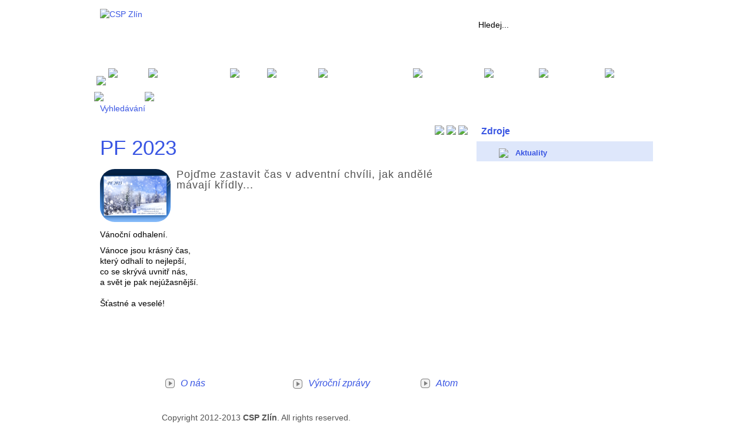

--- FILE ---
content_type: text/html; charset=utf-8
request_url: https://www.cspzlin.cz/aktuality/pf-2023.htm
body_size: 3454
content:
<!DOCTYPE html>
<html lang="cs">
<head><title>
Csp Zlín - PF 2023
</title><meta http-equiv="content-type" content="text/html; charset=utf-8" /><link type="image/x-icon" rel="shortcut icon" href="/favicon.ico" /><link type="text/css" rel="Stylesheet" href="../site.src.css" />

	

	<script type="text/javascript" src="https://ajax.googleapis.com/ajax/libs/jquery/1.7.2/jquery.min.js"></script>
	
	
	
	<script type="text/javascript" src="/js/all.min.js?2.593"></script>
	
	<script type="text/javascript" src="/lightbox/js/lightbox-2.6.min.js"></script>
	<link href="/lightbox/css/lightbox.css" rel="stylesheet" /></head>
<body>
	<form method="post" action="./pf-2023.htm" id="Main">
<div class="aspNetHidden">
<input type="hidden" name="__EVENTTARGET" id="__EVENTTARGET" value="" />
<input type="hidden" name="__EVENTARGUMENT" id="__EVENTARGUMENT" value="" />
<input type="hidden" name="__VIEWSTATE" id="__VIEWSTATE" value="/[base64]/0VbswmVxNEbTQ0JGuDp" />
</div>

<script type="text/javascript">
//<![CDATA[
var theForm = document.forms['Main'];
if (!theForm) {
    theForm = document.Main;
}
function __doPostBack(eventTarget, eventArgument) {
    if (!theForm.onsubmit || (theForm.onsubmit() != false)) {
        theForm.__EVENTTARGET.value = eventTarget;
        theForm.__EVENTARGUMENT.value = eventArgument;
        theForm.submit();
    }
}
//]]>
</script>


<div class="aspNetHidden">

<input type="hidden" name="__VIEWSTATEGENERATOR" id="__VIEWSTATEGENERATOR" value="BE0FA0C6" />
</div>
		<div class="con">
			

<div class="hdr">
	<div class="hdr-log">
		<a href="/default.aspx">
			<img src="/res/csp-hdr-lgo.png" alt="CSP Zlín" title="CSP Zlín" />
		</a>
	</div>
	<div class="hdr-rgh">
		
		<div class="hdr-sea">
			<input name="X$header$txtFSearch" type="text" value="Hledej..." id="header_txtFSearch" class="txt-sea" onfocus="ClearText(this, &#39;Hledej...&#39;);" onkeydown="TryEnterAndRedir(event,this.id, &#39;/vyhledavani&#39;);" />
			<input type="button" value="" class="but-sea" onclick="javascript:RoutedRedir(event,'header_txtFSearch', '/vyhledavani','Hledej...');" />
		</div>
	</div>
	<div class="hdr-mnu">
		
		
		<a href="/default.aspx"><img src="/res/csp-hm-ico.png" style="margin-top: 13px;" /></a><img src="/res/csp-mn-dvd.png" />
		<a href="/web-clanek/o_nas.htm">O nás</a><img src="/res/csp-mn-dvd.png" />
		<a href="/web-clanek/title_socialni_sluzby.htm">Sociální služby</a><img src="/res/csp-mn-dvd.png" />
		<a href="/web-clanek/dilny.htm">Dílny</a><img src="/res/csp-mn-dvd.png" />
		<a href="/web-clanek/projekty.htm">Projekty</a><img src="/res/csp-mn-dvd.png" />
		<a href="/web-clanek/produkty_a_sluzby.htm">Produkty a služby</a><img src="/res/csp-mn-dvd.png" />
		<a href="/web-clanek/nasi_partneri.htm">Naši partneři</a><img src="/res/csp-mn-dvd.png" />
		<a href="/web-clanek/kontakty.htm">Kontakty</a><img src="/res/csp-mn-dvd.png" />
		<a href="/nase_aktivity_pro_verejnost/nabidka_pracovnich_mist.htm">Volná místa</a><img src="/res/csp-mn-dvd.png" />
		<a href="/vyrobek/katalog_vyrobku.htm">Výrobky</a><img src="/res/csp-mn-dvd.png" />
		<a href="/web-clanek/clenstvi.htm">Členství</a><img src="/res/csp-mn-dvd.png" />
	</div>
</div>

			
	<style type="text/css">
		@media print {
			.page-break {
				display: block;
				page-break-before: always;
			}
		}
	</style>
	<script type="text/javascript">
		$(document).ready(function () {
			$(".show_hide").show();
			$('.show_hide').click(function () {
				$(".rgh-col").hide();
				$(".hdr").hide();
				$(".ftr").hide();
				$(".mc-brc").hide();
				$(".lc-soc").hide();
				$(".mid-con").css({ "background": "none" });
				$(".mid-con").css({ "width": "auto" });
				$(".mid-con").css({ "padding": "0px" });
				$(".mid-con").css({ "margin": "0px" });
				$(".rcb-bot").hide();
				$(".rcb-hdr").css({ "margin-top": "0px" });
				window.print();
			});
		});

		//jquery kotva plynule scrolovani
		$(document).ready(function () {
			$("a").on('click', function (event) {
				if (this.hash !== "") {
					event.preventDefault();
					var hash = this.hash;
					$('html, body').animate({
						scrollTop: $(hash).offset().top
					}, 800, function () {
						window.location.hash = hash;
					});
				}
			});
		});

	</script>
	<div class="mid-con">
		<div class="mc-brc">
			<a href="/vyhledavani">Vyhledávání</a>
			
		</div>
		<div class="lc-soc">
			
			<a href="mailto:?subject=Sdileni obsahu stranek Ardien&body=https://www.cspzlin.cz/aktuality/pf-2023.htm/aktuality/pf-2023.htm">
				<img src="/res/csp-ico-art-mail.png" /></a>
			<a href="#" class="show_hide">
				<img src="/res/csp-ico-art-print.png" /></a>
			<a href="javascript:location.href=&#39;http://www.facebook.com/sharer.php?u=&#39;+encodeURIComponent(location.href)+&#39;&amp;t=&#39;+encodeURIComponent(document.title);" target="_blank">
					<img src="/res/csp-ico-art-fb.png" /></a>
			
		</div>
		<div class="art-cnt">
			<div class="art-cnt-ttl">
				<h1>
					PF 2023
				</h1>
			</div>
			
			<div class="thumb-all">
				<div class="thumb-big"><a data-lightbox="roadtrip" href="https://www.cspzlin.cz/media/Base/2212/Image13169.png" title=""><img src="https://www.cspzlin.cz/media/Base/2212/Image13169.png" /></a> </div>
				
			</div>
			
			<div class="art-cnt-anot">
				<p>Pojďme zastavit čas v adventní chvíli, jak andělé mávají křídly...</p>
			</div>
			<div class="art-cnt-content">
				<p><span>Vánoční</span><span>&nbsp;odhalení.<br /></span></p> 
<p><span>Vánoce jsou krásný čas,<br />který odhalí to nejlepší,<br />co se skrývá uvnitř nás,<br />a svět je pak nejúžasnější.<br /><br />Šťastné a veselé!</span></p>
			</div>
			<div class="art-cnt-gal">
				
			</div>

			<div class="assoc-box">
				
				<div class="panel"></div>
				
			</div>
		</div>
	</div>
	<div class="rgh-col">
		
<div style="display:none">

	<div class="rc-box">
		<div class="rcb-hdr">
			<h2>Košík</h2>
		</div>
		<div class="rcb-cnt-art">
			<div class="lnkCl">

				<div class="cart-info">
					Celkem:&nbsp;&nbsp;<b>0,00&nbsp;Kč&nbsp;</b>(0&nbsp;ks)&nbsp;&nbsp;
				</div>
				<div style="margin-top:10px;">
					<a href="/eshop/OrderCart.aspx"><img src="/res/csp-cart-ico.png" style="margin-top:-5px;" />&nbsp;&nbsp;Jdi do košíku</a>
				</div>

			</div>
		</div>
		<div class="rcb-bot"></div>
	</div>
	
	

</div>

		
		
		
		

		
		
		
		

		

		
		
		<div id="Body_pnlSource">

			<div class="rc-box">
				<div class="rcb-hdr">
					<h2>Zdroje</h2>
				</div>
				<div class="rcb-cnt-art">
					<div class="lnkCl">
						<img id="Body_imgCl" src="/res/csp-pik-clanek.png" style="width:40px;" />
						&nbsp;&nbsp;<a id="Body_lnkCl" href="/vyhledavani/aktuality_">Aktuality</a>
					</div>
				</div>
				<div class="rcb-bot"></div>
			</div>
		
</div>
		<div></div>
	</div>

			

<div class="ftr">
	<div class="ftr-lnk">
		<table><colgroup> <col class="col1" /> <col class="col2" /> <col class="col3" /></colgroup> 
<tbody> 
<tr> 
<td><img id="i2774" src="https://www.cspzlin.cz/media/Base/1304/Image2774.png" alt="mu-lnk-arr.png" width="16" height="16" /><a href="http://www.cspzlin.cz/web-clanek/o_nas.htm">O nás</a></td> 
<td> 
<p><img id="i2774" src="https://www.cspzlin.cz/media/Base/1304/Image2774.png" alt="mu-lnk-arr.png" width="16" height="16" /><a href="http://www.cspzlin.cz/udalost/vyrocni_zpravy.htm">Výroční zprávy</a></p> 
</td> 
<td><img id="i2774" src="https://www.cspzlin.cz/media/Base/1304/Image2774.png" alt="mu-lnk-arr.png" width="16" height="16" /><a href="http://www.atom2.cz/">Atom</a></td> 
</tr> 
</tbody> 
</table>
		
	</div>
	<div class="ftr-soc">
		
	</div>
	<div class="ftr-cpy">Copyright 2012-2013 <b>CSP Zlín</b>. All rights reserved.</div>
</div>

		</div>
	</form>
</body>
</html>


--- FILE ---
content_type: text/css
request_url: https://www.cspzlin.cz/site.src.css
body_size: 9661
content:
/* CSP.Web CSS */

@media print {
	body { background: #fff; margin: 0; padding: 0; }

	body, table, textarea { font-family: Arial, Verdana, Tahoma, Sans-Serif; font-size: 14px; line-height: 18px; color: #535353; }

	div { display: block; }

	p { margin: 0.6em 0 0.6em 0; }

	a { text-decoration: none; cursor: pointer; color: #3A56E3; }

		a:hover { text-decoration: underline; }

		a:visited { }

		a:focus { outline: none; }
	/* firefox */
	textarea { resize: none; }
	/* firefox */
	input[type=text]:focus { outline: none; }
	/* chrome */
	table { border-collapse: collapse; border-spacing: 0px; width: 100%; table-layout: fixed; }

		table tbody { width: 100%; }

	form, thead, tbody, tr, td, th, img { border: none; }

	h1, h2, h3, h4, h5, h6 { margin: 0.25em 0 0.25em 0; color: #3A56E3; }

	h1 { font-size: 24px; line-height: 28px; font-weight: normal; }

	h2 { font-size: 18px; line-height: 22px; font-weight: normal; }

	h3 { font-size: 16px; line-height: 22px; font-weight: normal; }

	h4 { font-size: 14px; line-height: 20px; font-weight: normal; }

	h5 { font-size: 12px; line-height: 16px; font-weight: normal; }

	h6 { font-size: 10px; line-height: 12px; font-weight: normal; }


	.con { width: 960px; margin: 0px auto; }

	.hdr { float: left; width: 960px; height: 160px; background-image: url("../res/csp-hdr-bck.png"); background-repeat: no-repeat; }


	.hdr-log { float: left; width: 297px; height: 94px; margin-left: 10px; margin-top: 5px; }

	.hdr-rgh { float: right; width: 350px; height: 101px; }

	.hdr-usr { margin-top: 16px; padding-top: 6px; padding-right: 7px; float: right; text-align: right; width: 315px; height: 24px; background-image: url("../res/csp-login-bck.png"); background-repeat: no-repeat; }

		.hdr-usr a { margin-left: 10px; margin-right: 20px; }

	.hdr-sea { float: right; width: 300px; margin-top: 60px; margin-right: 7px; text-align: right; height: 30px; background-image: url("../res/csp-srch-txt-bck.png"); background-repeat: no-repeat; background-color: transparent; }



	.txt-sea { float: left; margin-top: 4px; margin-right: 3px; height: 21px; width: 234px; border: none; font-size: 14px; font-style: italic; padding-top: 3px; padding-left: 3px; color: #3A56E3; }

	.but-sea { float: left; margin-right: 0px; margin-left: 2px; background-image: url("/res/csp-but-sea.png"); background-repeat: no-repeat; width: 56px; height: 30px; border: none; cursor: pointer; background-color: transparent; }



	.G0, .G1, .G2, .G3, .G4, .G0b, .G1b, .G2b, .G3b, .G4b, .G0i { font-size: 12px; line-height: 29px; }

	.G0, .G0b, .G0i { margin: 0; }

	.G0i { color: Gray; }

	.G1, .G1b { margin: 0 0 0 10px; }

	.G2, .G2b { margin: 0 0 0 20px; }

	.G3, .G3b { margin: 0 0 0 30px; }

	.G4, .G4b { margin: 0 0 0 40px; }

		.G0b, .G1b, .G2b, .G3b, .G4b, .G0b a, .G1b a, .G2b a, .G3b a, .G4b a { font-weight: bold; /*font-size: 18px;*/ color: #535353; }




	/*STYLOVANI CLANKU*/

	.art-cnt { float: left; width: 625px; }



	.art-cnt-ttl { float: left; width: 635px; padding-bottom: 10px; }

		.art-cnt-ttl h1 { margin-top: 0px; float: left; color: #3A56E3; font-size: 35px; line-height: 35px; width: 70%; }

	.art-cnt-thumb { float: left; width: 80px; padding-right: 15px; padding-bottom: 15px; }

		.art-cnt-thumb img { width: 80px; /*border: 1px solid #489934;*/ }

	.art-cnt-anot { font-size: 13px; letter-spacing: 1px; }

		.art-cnt-anot h1 { color: #363636; font-size: 35px; line-height: 35px; }

		.art-cnt-anot h2 { color: #363636; font-size: 24px; line-height: 24px; }

		.art-cnt-anot h3 { color: #363636; font-size: 22px; line-height: 22px; }

		.art-cnt-anot h4 { color: #363636; font-size: 20px; line-height: 20px; }

		.art-cnt-anot h5 { color: #363636; font-size: 18px; line-height: 18px; }

		.art-cnt-anot h6 { color: #363636; font-size: 16px; line-height: 16px; }

		.art-cnt-anot p { letter-spacing: 1px; }

	.art-cnt-gal { float: left; width: 625px; margin-top: 25px; color: #666666; }

		.art-cnt-gal h2 { color: #666666; }

		.art-cnt-gal a { color: #666666; text-decoration: underline; }

		.art-cnt-gal img { width: 100px; }

		.art-cnt-gal td { vertical-align: middle; border: 1px solid #E7E9EC; text-align: center; }

	.art-cnt-content { float: left; width: 625px; color: black; font-size: 12px; }


	.art-cnt-content-shop { float: left; width: 625px; color: black; font-size: 11px; }


		.art-cnt-content-shop h1 { color: #363636; font-size: 33px; line-height: 33px; }

		.art-cnt-content-shop h2 { color: #363636; font-size: 22px; line-height: 22px; }

		.art-cnt-content-shop h3 { color: #363636; font-size: 20px; line-height: 20px; }

		.art-cnt-content-shop h4 { color: #363636; font-size: 18px; line-height: 18px; }

		.art-cnt-content-shop h5 { color: #363636; font-size: 16px; line-height: 16px; }

		.art-cnt-content-shop h6 { color: #363636; font-size: 14px; line-height: 14px; }




	.art-cnt-content a:hover { text-decoration: none; }


	.art-cnt-content h1 { color: #363636; font-size: 31px; line-height: 31px; }

	.art-cnt-content h2 { color: #363636; font-size: 20px; line-height: 20px; }

	.art-cnt-content h3 { color: #363636; font-size: 18px; line-height: 18px; }

	.art-cnt-content h4 { color: #363636; font-size: 16px; line-height: 16px; }

	.art-cnt-content h5 { color: #363636; font-size: 14px; line-height: 14px; }

	.art-cnt-content h6 { color: #363636; font-size: 12px; line-height: 12px; }

	.art-cnt-content img { /*float: left;*/ /*margin-top: 10px;
		margin-right: 10px;
		margin-bottom: 10px;*/ }

	.art-cnt-content a { color: #3A56E3; text-decoration: underline; }

	.art-cnt-content hr { border-style: solid none none none; border-width: 1px; border-color: #BDCFF7; height: 1px; }


	.art-cnt-content a:hover { text-decoration: none; }

	/*.art-cnt-content table
	{
		font-size: 12px;
	}*/

	.art-cnt-content table { border-collapse: collapse; border-spacing: 0; width: 100%; height: 100%; margin: 0px; padding: 0px; border: none; }



	.art-cnt-content tr:last-child td:last-child { -moz-border-radius-bottomright: 4px; -webkit-border-bottom-right-radius: 4px; border-bottom-right-radius: 4px; }

	.art-cnt-content table tr:first-child td:first-child { -moz-border-radius-topleft: 4px; -webkit-border-top-left-radius: 4px; border-top-left-radius: 4px; }

	.art-cnt-content table tr:first-child td:last-child { -moz-border-radius-topright: 4px; -webkit-border-top-right-radius: 4px; border-top-right-radius: 4px; }

	.art-cnt-content tr:last-child td:first-child { -moz-border-radius-bottomleft: 4px; -webkit-border-bottom-left-radius: 4px; border-bottom-left-radius: 4px; }

	.art-cnt-content tr:hover td { }

	.art-cnt-content tr:nth-child(odd) { background-color: #DEE7FB; }

	.art-cnt-content tr:nth-child(even) { background-color: #ffffff; }

	.art-cnt-content td { vertical-align: middle; border: 1px solid #000000; border-width: 0px 1px 1px 0px; text-align: left; padding: 7px; font-size: 12px; font-family: Verdana; font-weight: normal; color: #000000; }

	.art-cnt-content tr:last-child td { border-width: 0px 1px 0px 0px; }

	.art-cnt-content tr td:last-child { border-width: 0px 0px 1px 0px; }

	.art-cnt-content tr:last-child td:last-child { border-width: 0px 0px 0px 0px; }

	.art-cnt-content tr:first-child td { /*background: -o-linear-gradient(bottom, #00aeff 5%, #0035bc 100%);
	background: -webkit-gradient( linear, left top, left bottom, color-stop(0.05, #00aeff), color-stop(1, #0035bc) );
	background: -moz-linear-gradient( center top, #00aeff 5%, #0035bc 100% );
	filter: progid:DXImageTransform.Microsoft.gradient(startColorstr="#00aeff", endColorstr="#0035bc");
	background: -o-linear-gradient(top,#00aeff,0035bc);*/ background-color: #BDCFF7; /*border: 0px solid #000000;*/ text-align: left; /*border-width: 0px 0px 1px 1px;*/ font-size: 12px; font-family: Verdana; font-weight: bold; color: #3A56E3; }
		/*.art-cnt-content tr:first-child:hover td{
	background:-o-linear-gradient(bottom, #00aeff 5%, #0035bc 100%);	background:-webkit-gradient( linear, left top, left bottom, color-stop(0.05, #00aeff), color-stop(1, #0035bc) );
	background:-moz-linear-gradient( center top, #00aeff 5%, #0035bc 100% );
	filter:progid:DXImageTransform.Microsoft.gradient(startColorstr="#00aeff", endColorstr="#0035bc");	background: -o-linear-gradient(top,#00aeff,0035bc);

	background-color:#00aeff;
}*/
		.art-cnt-content tr:first-child td:first-child { /*border-width:0px 0px 1px 0px;*/ border: none; }

		.art-cnt-content tr:first-child td:last-child { /*border-width:0px 0px 1px 1px;*/ border: none; }

	.art-cnt-content td { border: none; }


	.piccenter { padding: 10px; display: block; margin-left: auto; margin-right: auto; }

	.picleft { padding: 10px; display: block; float: left; }

	.picright { padding: 10px; display: block; float: right; }


	/*END STYLOVANI CLANKU*/

}


@media screen {
	/* Html Tags */
	body { background: #fff; margin: 0; padding: 0; }

	body, table, textarea { font-family: Arial, Verdana, Tahoma, Sans-Serif; font-size: 14px; line-height: 18px; color: #535353; }

	div { display: block; }

	p { margin: 0.6em 0 0.6em 0; }

	a { text-decoration: none; cursor: pointer; color: #3A56E3; }

		a:hover { text-decoration: underline; }

		a:visited { }

		a:focus { outline: none; }
	/* firefox */
	textarea { resize: none; }
	/* firefox */
	input[type=text]:focus { outline: none; }
	/* chrome */
	table { /*border-collapse: separate !important;*/ border-spacing: 0px; width: 100%; table-layout: fixed; }

		table tbody { width: 100%; }

	form, thead, tbody, tr, td, th, img { border: none; }

	h1, h2, h3, h4, h5, h6 { margin: 0.25em 0 0.25em 0; color: #3A56E3; }

	h1 { font-size: 24px; line-height: 28px; font-weight: normal; }

	h2 { font-size: 18px; line-height: 22px; font-weight: normal; }

	h3 { font-size: 16px; line-height: 22px; font-weight: normal; }

	h4 { font-size: 14px; line-height: 20px; font-weight: normal; }

	h5 { font-size: 12px; line-height: 16px; font-weight: normal; }

	h6 { font-size: 10px; line-height: 12px; font-weight: normal; }


	.con { width: 960px; margin: 0px auto; }

	.hdr { float: left; width: 960px; height: 160px; background-image: url("../res/csp-hdr-bck.png"); background-repeat: no-repeat; }


	.hdr-log { float: left; width: 297px; height: 94px; margin-left: 10px; margin-top: 5px; }

		.hdr-log img { margin-top: 10px; }


	.hdr-rgh { float: right; width: 350px; height: 101px; }

	.hdr-usr { margin-top: 16px; padding-top: 6px; padding-right: 7px; float: right; text-align: right; width: 315px; height: 24px; background-image: url("../res/csp-login-bck.png"); background-repeat: no-repeat; }

		.hdr-usr a { margin-left: 10px; margin-right: 20px; }

	.hdr-sea { float: right; width: 300px; margin-top: 24px; margin-right: 10px; text-align: right; height: 30px; background-image: url("../res/csp-srch-txt-bck.png"); background-repeat: no-repeat; background-color: transparent; }



	.txt-sea { float: left; margin-top: 4px; margin-right: 3px; height: 21px; width: 234px; border: none; font-size: 14px; font-style: normal; padding-top: 3px; padding-left: 3px; color: black; }

	.but-sea { float: left; margin-right: 0px; margin-left: 2px; background-image: url("/res/csp-but-sea.png"); background-repeat: no-repeat; width: 56px; height: 30px; border: none; cursor: pointer; background-color: transparent; }



	.hdr-mnu { float: left; width: 960px; height: 44px; background-image: url("../res/csp-mn-bck-cut.png"); background-repeat: repeat-x; margin-top: 15px; padding-top: 0px; }

		.hdr-mnu a { /*margin-top:12px;*/ float: left; padding-left: 4px; padding-right: 4px; line-height: 40px; color: white; font-size: 16px; font-weight: bold; }

			.hdr-mnu a:hover { background-image: url("/res/csp-mn-bck-hov-cut.png"); background-repeat: repeat-x; height: 44px; padding-top: 0px; text-decoration: none; }

		.hdr-mnu img { float: left; }

	.mid-con { float: left; width: 625px; margin-left: 10px; padding-bottom: 40px; }

	.mc-brc { float: left; width: 100%; font-weight: bold; padding-top: 15px; padding-bottom: 20px; }

		.mc-brc a { font-weight: normal; }

		.mc-brc img { margin-left: 10px; padding-right: 10px; }

	.ftr { background-image: url("../res/csp-ftr-bck.png"); background-repeat: repeat-x; float: left; width: 960px; padding-top: 35px; }

	.rgh-col { float: right; width: 300px; margin-right: 10px; margin-top: 40px; padding-bottom: 40px; border: 0px solid black; }

	.rc-box { float: left; width: 300px; }

	.rcb-hdr { float: left; width: 292px; padding-left: 8px; padding-top: 8px; height: 32px; background-image: url("/res/csp-rgh-box-hdr.png"); background-repeat: no-repeat; }

		.rcb-hdr h2 { font-size: 16px; font-weight: bold; }

	.rcb-cnt { float: left; width: 257px; background-color: #DEE7FB; padding-left: 28px; padding-right: 15px; padding-top: 10px; padding-bottom: 10px; }

		.rcb-cnt a { font-weight: bold; line-height: 20px; font-size: 13px; }

	.rcb-bot { float: left; width: 300px; height: 8px; background-image: url("/res/csp-rgh-box-bot.png"); background-repeat: no-repeat; padding-bottom: 15px; }

	.mc-top { float: left; width: 625px; margin-top: 10px; }

	.mct-lft { float: left; width: 300px; margin-right: 10px; }

		.mct-lft img { width: 300px; margin-top: 4px; border-radius:25px; }

	.mct-rgt { font-size: 25px; margin-right: 10px; line-height: 35px;  }

		.mct-rgt h2 { font-size: 35px; line-height: 36px; margin-bottom: 15px; margin-top: 7px; }

		.mct-rgt i { font-size: 14px; font-style: normal; line-height: 14px; }

		.mct-rgt p { margin-top: 5px; }

	.mc-mid { float: left; width: 625px; }

	.mm-ttl { float: left; width: 625px; margin-top: 25px; margin-bottom: 15px; }

		.mm-ttl h2 { float: left; display: inline; line-height: 20px; color: #5C5C5C; margin: 0px; margin-top: 2px; margin-right: 15px; font-weight: bold; }

		.mm-ttl a { vertical-align: middle; line-height: 25px; }

		.mm-ttl img { }

	.mm-box { float: left; width: 300px; margin-right: 10px; height: 175px; overflow: hidden; }


	.mm-top { float: left; width: 300px; }

		.mm-top h2 { font-weight: bold; font-size: 21px; }


	.mm-lft { float: left; width: 80px; height: 80px; margin: 5px 10px 5px 0px; }

		.mm-lft img { border: 1px solid #4F79D1; width: 80px; }

	.mm-rgh { }

		.mm-rgh p { margin-top: -2px; }
													  
	.mm-box-big { float: left; width: 610px; border:0px solid black; }

	.mm-top-big { float: left; width: 610px; }

		.mm-top-big h2 { font-weight: bold; font-size: 20px; }

	.mm-lft-big { float: left; width: 120px; height: 80px; margin: 2px 10px 40px 0px; }

		.mm-lft-big img { width: 120px; border-radius:20px; }

	.mm-rgh-big { margin-top: 3px; }

		.mm-rgh-big p { margin-top: 0px; }

		.mm-rgh-big i { font-style: normal; }



	.ftr-lnk { margin-left: 120px; float: left; width: 650px; }

		.ftr-lnk td { height: 35px; width: 190px; }

		.ftr-lnk a { font-size: 16px; vertical-align: middle; font-style: italic; }

		.ftr-lnk img { margin-right: 10px; vertical-align: middle; }

	.col2 { text-align: left; }

	.col3 { text-align: left; }

	.ftr-soc { float: right; margin-right: 50px; margin-top: 10px; width: 100px; }

		.ftr-soc a { margin-right: 10px; }

	.ftr-cpy { margin-top: 30px; float: left; width: 510px; padding-left: 115px; }


	.bbit-ttl { width: 630px; /*float: left;*/ }

		.bbit-ttl a { width: 630px; font-size: 20px; line-height: 22px; margin-top: 0px; text-decoration: underline; vertical-align: middle; /*float: left;*/ }

	.lc-itm-all { float: left; width: 625px; padding-bottom: 5px; }


	.lc-itm-img { float: left; padding-right: 10px; padding-bottom: 10px; }

		.lc-itm-img img { margin-top: 10px; width: 80px; float: left; border-radius:12px; }


	/*pager*/
	.Command { display: block; margin: 0px auto; width: 16px; height: 16px; background: transparent no-repeat left top; cursor: pointer; }

		.Command:hover { /*background-position: left center;*/ -ms-filter: "progid:DXImageTransform.Microsoft.Alpha(Opacity=100)"; filter: alpha(opacity=100); -moz-opacity: 1.0; opacity: 1.0; }

		.Command.Disabled, .Command.Disabled:hover { /*background-position: left bottom;*/ -ms-filter: "progid:DXImageTransform.Microsoft.Alpha(Opacity=50)"; filter: alpha(opacity=50); -moz-opacity: 0.5; opacity: 0.5; cursor: inherit; }

	.CFirst { background-image: url(/res/csp-sprite.png); -ms-filter: "progid:DXImageTransform.Microsoft.Alpha(Opacity=80)"; filter: alpha(opacity=80); -moz-opacity: 0.8; opacity: 0.8; }

	.CPrev { background-image: url(/res/csp-sprite.png); background-position: -16px; -ms-filter: "progid:DXImageTransform.Microsoft.Alpha(Opacity=80)"; filter: alpha(opacity=80); -moz-opacity: 0.8; opacity: 0.8; }

	.CNext { background-image: url(/res/csp-sprite.png); background-position: -32px; -ms-filter: "progid:DXImageTransform.Microsoft.Alpha(Opacity=80)"; filter: alpha(opacity=80); -moz-opacity: 0.8; opacity: 0.8; }

	.CLast { background-image: url(/res/csp-sprite.png); background-position: -48px; -ms-filter: "progid:DXImageTransform.Microsoft.Alpha(Opacity=80)"; filter: alpha(opacity=80); -moz-opacity: 0.8; opacity: 0.8; }
	/* Pager Num */
	.PagerNum { display: block; text-align: center; padding-bottom: 20px; width: 500px; float: left; margin-top: 4px; margin-left: 60px; }

		.PagerNum .Command { display: inline-block; margin: 0px 4px 0px 4px; vertical-align: middle; }

		.PagerNum label { display: inline-block; padding: 0 4px 0 4px; line-height: 22px; font-size: 15px; color: #606060; height: 22px; vertical-align: middle; }

		.PagerNum span { display: inline-block; padding: 0 4px 0 4px; line-height: 22px; font-size: 15px; color: #606060; height: 22px; vertical-align: middle; }

		.PagerNum label.PagerOther { cursor: pointer; }

		.PagerNum label.PagerActual { font-weight: bold; color: #000; cursor: pointer; }

	.PagerSize { float: right; margin-top: 5px; margin-right: 1px; }

	/*fazety*/
	.OpMinus16 { display: inline-block; margin: 0px; width: 16px; height: 16px; cursor: pointer; background: transparent no-repeat left center; background-image: url(/res/csp-sprite.png); background-position: -64px; }

	.OpPlus16 { display: inline-block; margin: 0px; width: 16px; height: 16px; cursor: pointer; background: transparent no-repeat left center; background-image: url(/res/csp-sprite.png); background-position: -80px; }

	/*.Trans16
{
	display: inline-block;
	margin: 0px;
	width: 16px;
	height: 16px;
	float: left;
	cursor: pointer;
	background: transparent no-repeat left center;
	background-image: url(/res/csp-sprite.png);
	background-position: -32px;
}*/
	.Trans16 { display: inline-block; margin: 0px auto; width: 16px; height: 16px; background: transparent no-repeat left center; background-image: url(/res/csp-box-link2.png); }

	.Void16 { display: inline-block; margin: 0px 5px 0px 0px; width: 0px; height: 9px; /*float: left;*/ cursor: pointer; background: transparent no-repeat center center; /*background-image: url(/res/Trans16.png);*/ }

	.FacC { padding-left: 2px; font-size: 12px; }

	.FacT { cursor: pointer; font-weight: bold; line-height: 20px; font-size: 13px; color: #3A56E3; }

	.FacT2 { cursor: pointer; font-weight: bold; font-size: 13px; color: #535353; }

	.TreeB { padding: 0px 0px 5px 16px; }
	/*narychlo preneseno ze sepi - nutno upravit*/


	/*loaderSplash*/
	#loader_splash { position: absolute; z-index: 30000; width: 150px; border-color: silver; border-width: medium; border-style: solid; background-color: white; font-size: 14px; text-align: center; padding: 10px; }

		#loader_splash .waitTime { left: 0px; top: 28px; width: 100%; text-align: center; position: absolute; display: block; font-weight: bold; }

		#loader_splash .loaderImg { padding: 5px 0px 5px 0px; position: relative; }

		#loader_splash .loaderHighlight { font-weight: bold; }

		#loader_splash .waitPlease { }

	#loader_background { display: none; position: absolute; z-index: 20000; background: #000000; -ms-filter: "progid:DXImageTransform.Microsoft.Alpha(Opacity=14)"; filter: alpha(opacity=14); -moz-opacity: 0.14; opacity: 0.14; }
	/*loaderSplash*/


	.search-rescount { font-family: Times New Roman,Times,serif; font-size: 20px; font-style: italic; float: right; margin-right: 10px; padding-top: 15px; }

	.search-crumb { padding-top: 15px; /*font-style: italic;*/ float: left; width: 630px; margin-left: 10px; }

		.search-crumb a { color: #535353; font-weight: bold; line-height: 18px; font-size: 14px; }


	/*narychlo preneseno ze sepi - nutno upravit*/
	/*Sepi*/

	.G0, .G1, .G2, .G3, .G4, .G0b, .G1b, .G2b, .G3b, .G4b, .G0i { font-size: 12px; line-height: 29px; }

	.G0, .G0b, .G0i { margin: 0; }

	.G0i { color: Gray; }

	.G1, .G1b { margin: 0 0 0 10px; }

	.G2, .G2b { margin: 0 0 0 20px; }

	.G3, .G3b { margin: 0 0 0 30px; }

	.G4, .G4b { margin: 0 0 0 40px; }

		.G0b, .G1b, .G2b, .G3b, .G4b, .G0b a, .G1b a, .G2b a, .G3b a, .G4b a { font-weight: bold; /*font-size: 18px;*/ color: #535353; }

	.rcb-cnt-art { float: left; width: 247px; background-color: #DEE7FB; padding-left: 38px; padding-right: 15px; padding-top: 10px; padding-bottom: 4px; }

		.rcb-cnt-art a:hover { text-decoration: none; }

		.rcb-cnt-art a { font-weight: bold; line-height: 20px; font-size: 13px; }

	.adresa_img { width: 24px; height: 24px; padding-right: 5px; display: inline-block; background-image: url(/res/csp-spik-sprite.png); background-repeat: no-repeat; background-position: 0px 0px; vertical-align: middle; }

	.empty_img { width: 24px; height: 24px; padding-right: 5px; display: inline-block; background-image: url(/res/csp-spik-sprite.png); background-repeat: no-repeat; background-position: 0px -24px; vertical-align: middle; }

	.casopis_img { width: 24px; height: 24px; padding-right: 5px; display: inline-block; background-image: url(/res/csp-spik-sprite.png); background-repeat: no-repeat; background-position: 0px -48px; vertical-align: middle; }

	.empty_img { width: 24px; height: 24px; padding-right: 5px; display: inline-block; background-image: url(/res/csp-spik-sprite.png); background-repeat: no-repeat; background-position: 0px -72px; vertical-align: middle; }

	.aktuality_img { width: 24px; height: 24px; padding-right: 5px; display: inline-block; background-image: url(/res/csp-spik-sprite.png); background-repeat: no-repeat; background-position: 0px -72px; vertical-align: middle; }


	.produkt_obchod_img { width: 24px; height: 24px; padding-right: 5px; display: inline-block; background-image: url(/res/csp-spik-sprite.png); background-repeat: no-repeat; background-position: 0px -96px; vertical-align: middle; }

	.fotogalerie_img { width: 24px; height: 24px; padding-right: 5px; display: inline-block; background-image: url(/res/csp-spik-sprite.png); background-repeat: no-repeat; background-position: 0px -120px; vertical-align: middle; }

	.nase_aktivity_pro_verejnost_img { width: 24px; height: 24px; padding-right: 5px; display: inline-block; background-image: url(/res/csp-spik-sprite.png); background-repeat: no-repeat; background-position: 0px -168px; vertical-align: middle; }

	/*.organizace_img
{
	width: 24px;
	height: 24px;
	padding-right: 5px;
	display: inline-block;
	background-image: url(/res/csp-spik-sprite.png);
	background-repeat: no-repeat;
	background-position: 0px -168px;
	vertical-align: middle;
}*/

	.osoba_img { width: 24px; height: 24px; padding-right: 5px; display: inline-block; background-image: url(/res/csp-spik-sprite.png); background-repeat: no-repeat; background-position: 0px -192px; vertical-align: middle; }

	.produkt_img { width: 24px; height: 24px; padding-right: 5px; display: inline-block; background-image: url(/res/csp-spik-sprite.png); background-repeat: no-repeat; background-position: 0px -216px; vertical-align: middle; }

	.program_aktivit_img { width: 24px; height: 24px; padding-right: 5px; display: inline-block; background-image: url(/res/csp-spik-sprite.png); background-repeat: no-repeat; background-position: 0px -240px; vertical-align: middle; }

	.projekt_img { width: 24px; height: 24px; padding-right: 5px; display: inline-block; background-image: url(/res/csp-spik-sprite.png); background-repeat: no-repeat; background-position: 0px -264px; vertical-align: middle; }

	.recept_img { width: 24px; height: 24px; padding-right: 5px; display: inline-block; background-image: url(/res/csp-spik-sprite.png); background-repeat: no-repeat; background-position: 0px -288px; vertical-align: middle; }

	.reference_img { width: 24px; height: 24px; padding-right: 5px; display: inline-block; background-image: url(/res/csp-spik-sprite.png); background-repeat: no-repeat; background-position: 0px -312px; vertical-align: middle; }

	.sluzba_img { width: 24px; height: 24px; padding-right: 5px; display: inline-block; background-image: url(/res/csp-spik-sprite.png); background-repeat: no-repeat; background-position: 0px -336px; vertical-align: middle; }

	.zarizeni_img { width: 24px; height: 24px; padding-right: 5px; display: inline-block; background-image: url(/res/csp-spik-sprite.png); background-repeat: no-repeat; background-position: 0px -360px; vertical-align: middle; }

	.udalost_img { width: 24px; height: 24px; padding-right: 5px; display: inline-block; background-image: url(/res/csp-spik-sprite.png); background-repeat: no-repeat; background-position: 0px -384px; vertical-align: middle; }



	.highlight { background-color: yellow; }

	.bckthinred { border: 1px solid red; }


	/*STYLOVANI CLANKU*/

	.art-cnt { float: left; width: 625px; }



	.art-cnt-ttl { float: left; width: 635px; padding-bottom: 10px; }

		.art-cnt-ttl h1 { margin-top: 0px; float: left; color: #3A56E3; font-size: 35px; line-height: 35px; }

	.art-cnt-thumb { float: left; width: 80px; padding-right: 15px; padding-bottom: 15px; }

		.art-cnt-thumb img { width: 80px; /*border: 1px solid #489934;*/ }

	.art-cnt-anot { font-size: 18px; letter-spacing: 1px; margin-top:0px; }

		.art-cnt-anot h1 { color: #363636; font-size: 35px; line-height: 35px; }

		.art-cnt-anot h2 { color: #363636; font-size: 24px; line-height: 24px; }

		.art-cnt-anot h3 { color: #363636; font-size: 22px; line-height: 22px; }

		.art-cnt-anot h4 { color: #363636; font-size: 20px; line-height: 20px; }

		.art-cnt-anot h5 { color: #363636; font-size: 18px; line-height: 18px; }

		.art-cnt-anot h6 { color: #363636; font-size: 16px; line-height: 16px; }

		.art-cnt-anot p { letter-spacing: 1px; }

	.art-cnt-gal { float: left; width: 625px; margin-top: 25px; color: #666666; }

		.art-cnt-gal h2 { color: #666666; }

		.art-cnt-gal a { color: #666666; text-decoration: underline; }

		.art-cnt-gal img { width: 100px; }

		.art-cnt-gal td { vertical-align: middle; border: 1px solid #E7E9EC; text-align: center; }

	.art-cnt-content { float: left; width: 625px; color: black; font-size: 14px; }


	.art-cnt-content-shop { float: left; width: 625px; color: black; font-size: 11px; }


		.art-cnt-content-shop h1 { color: #363636; font-size: 33px; line-height: 33px; }

		.art-cnt-content-shop h2 { color: #363636; font-size: 22px; line-height: 22px; }

		.art-cnt-content-shop h3 { color: #363636; font-size: 20px; line-height: 20px; }

		.art-cnt-content-shop h4 { color: #363636; font-size: 18px; line-height: 18px; }

		.art-cnt-content-shop h5 { color: #363636; font-size: 16px; line-height: 16px; }

		.art-cnt-content-shop h6 { color: #363636; font-size: 14px; line-height: 14px; }




	.art-cnt-content a:hover { text-decoration: none; }


	.art-cnt-content h1 { color: #363636; font-size: 31px; line-height: 31px; }

	.art-cnt-content h2 { color: #363636; font-size: 20px; line-height: 20px; }

	.art-cnt-content h3 { color: #363636; font-size: 18px; line-height: 18px; }

	.art-cnt-content h4 { color: #363636; font-size: 16px; line-height: 16px; }

	.art-cnt-content h5 { color: #363636; font-size: 14px; line-height: 14px; }

	.art-cnt-content h6 { color: #363636; font-size: 12px; line-height: 12px; }

	.art-cnt-content hr { border-style: solid none none none; border-width: 1px; border-color: #BDCFF7; height: 1px; }

	.art-cnt-content img { /*float: left;*/ /*margin-top: 10px;
		margin-right: 10px;
		margin-bottom: 10px;*/ }

	.art-cnt-content a { color: #3A56E3; text-decoration: underline; }



		.art-cnt-content a:hover { text-decoration: none; }

	/*.art-cnt-content table
	{
		font-size: 12px;
	}*/

	.art-cnt-content table { border-collapse: collapse; border-spacing: 0; width: 100%; height: 100%; margin: 0px; padding: 0px; border: none; }



	.art-cnt-content tr:last-child td:last-child { -moz-border-radius-bottomright: 4px; -webkit-border-bottom-right-radius: 4px; border-bottom-right-radius: 4px; }

	.art-cnt-content table tr:first-child td:first-child { -moz-border-radius-topleft: 4px; -webkit-border-top-left-radius: 4px; border-top-left-radius: 4px; }

	.art-cnt-content table tr:first-child td:last-child { -moz-border-radius-topright: 4px; -webkit-border-top-right-radius: 4px; border-top-right-radius: 4px; }

	.art-cnt-content tr:last-child td:first-child { -moz-border-radius-bottomleft: 4px; -webkit-border-bottom-left-radius: 4px; border-bottom-left-radius: 4px; }

	.art-cnt-content tr:hover td { }

	.art-cnt-content tr:nth-child(odd) { background-color: #DEE7FB; }

	.art-cnt-content tr:nth-child(even) { background-color: #ffffff; }

	.art-cnt-content td { vertical-align: middle; border: 1px solid #000000; border-width: 0px 1px 1px 0px; text-align: left; padding: 7px; /*padding-top:7px;
		padding-bottom:7px;
		padding-left:4px;
		padding-right:4px;*/ font-size: 12px; font-family: Verdana; font-weight: normal; color: #000000; }

	.art-cnt-content tr:last-child td { border-width: 0px 1px 0px 0px; }

	.art-cnt-content tr td:last-child { border-width: 0px 0px 1px 0px; }

	.art-cnt-content tr:last-child td:last-child { border-width: 0px 0px 0px 0px; }

	.art-cnt-content tr:first-child td { /*background: -o-linear-gradient(bottom, #00aeff 5%, #0035bc 100%);
	background: -webkit-gradient( linear, left top, left bottom, color-stop(0.05, #00aeff), color-stop(1, #0035bc) );
	background: -moz-linear-gradient( center top, #00aeff 5%, #0035bc 100% );
	filter: progid:DXImageTransform.Microsoft.gradient(startColorstr="#00aeff", endColorstr="#0035bc");
	background: -o-linear-gradient(top,#00aeff,0035bc);*/ background-color: #BDCFF7; /*border: 0px solid #000000;*/ text-align: left; /*border-width: 0px 0px 1px 1px;*/ font-size: 12px; font-family: Verdana; font-weight: bold; color: #3A56E3; }
		/*.art-cnt-content tr:first-child:hover td{
	background:-o-linear-gradient(bottom, #00aeff 5%, #0035bc 100%);	background:-webkit-gradient( linear, left top, left bottom, color-stop(0.05, #00aeff), color-stop(1, #0035bc) );
	background:-moz-linear-gradient( center top, #00aeff 5%, #0035bc 100% );
	filter:progid:DXImageTransform.Microsoft.gradient(startColorstr="#00aeff", endColorstr="#0035bc");	background: -o-linear-gradient(top,#00aeff,0035bc);

	background-color:#00aeff;
}*/
		.art-cnt-content tr:first-child td:first-child { /*border-width:0px 0px 1px 0px;*/ border: none; }

		.art-cnt-content tr:first-child td:last-child { /*border-width:0px 0px 1px 1px;*/ border: none; }

	.art-cnt-content td { border: none; }


	.piccenter { padding: 10px; display: block; margin-left: auto; margin-right: auto; }

	.picleft { padding: 10px; display: block; float: left; }

	.picright { padding: 10px; display: block; float: right; }


	/*END STYLOVANI CLANKU*/


	.lnkCl img { vertical-align: middle; /*width: 24px;*/ }


	.thumb-all { float: left; width: 120px; margin-right: 10px; }

	.thumb-big { width: 120px; float: left; }

		.thumb-big img { width: 120px; border-radius:25px;  }

	.thumb-sm { float: left; padding-right: 5px; border-top-style: solid; border-top-width: 1px; border-top-color: #E7E9EC; padding-top: 5px; }

		.thumb-sm img { width: 28px; }

	.thumb-next { float: left; width: 100px; }

		.thumb-next a { color: #666666; text-decoration: underline; }

	.gal-next { float: left; width: 625px; }



	.small-order-txt, .big-order-txt { background-image: url("/res/csp-txt-bck.png"); background-repeat: no-repeat; border: none; width: 290px; height: 33px; float: left; margin-bottom: 10px; }



	.small-o-txt, .big-o-txt { border: none; width: 270px; height: 17px; margin-left: 6px; margin-top: 7px; float: left; font-weight: bold; font-size: 14px; color: #282828; background-color: transparent; }

	.fill-o-txt { border: 1px solid black; width: 270px; height: 17px; margin-left: 6px; margin-top: 7px; float: left; font-weight: bold; font-size: 14px; color: #282828; background-color: transparent; }



	.prod-detail-header { background-image: url("/res/csp-table-header.png"); background-repeat: no-repeat; width: 610px; height: 43px; padding-top: 7px; padding-left: 10px; text-align: left; font-weight: bold; }

		.prod-detail-header th { text-align: left; }



	.prod-detail-row { float: left; width: 608px; padding-top: 10px; padding-bottom: 10px; padding-left: 10px; /*height: 30px;*/ border-top-style: solid; border-top-width: 1px; border-top-color: #A1AED2; border-right-style: solid; border-left-style: solid; border-right-width: 1px; border-left-width: 1px; border-right-color: #425FA5; border-left-color: #425FA5; }

		.prod-detail-row td { text-align: left; }



	.prod-detail-footer { float: left; background-image: url("/res/csp-table-footer.png"); background-repeat: no-repeat; width: 620px; height: 5px; }


	.cart-info { /*float: left;
	width: 150px;
	height: 30px;
	text-align: right;
	color: white;
	font-size: 15px;
	text-decoration: none;
	line-height: 42px;*/ }

	.cart-but-sem { float: left; width: 140px; height: 33px; margin-top: 6px; background-image: url("/res/eudent-but-semin.png"); background-repeat: no-repeat; border: none; cursor: pointer; color: white; font-weight: bold; font-size: 16px; padding-top: 6px; text-align: center; text-decoration: none; }


	.cart-but { background-image: url("/res/csp-but-buy.png"); background-repeat: no-repeat; width: 37px; height: 33px; border: none; cursor: pointer; float: left; margin-top: -2px; }

		.cart-but a { font-size: 15px; width: 37px; padding-top: 8px; height: 22px; background-image: url("/res/csp-cart-bck.png"); background-repeat: no-repeat; background-color: transparent; color: #485CA5; line-height: 17px; }

			.cart-but a:hover { width: 37px; padding-top: 8px; height: 22px; text-decoration: none; background-image: url("/res/csp-cart-bck.png"); background-repeat: no-repeat; }

		.cart-but img { width: 16px; height: 16px; margin-left: 4px; }

	.cart-ks { margin-top: 0px; text-align: center; width: 50px; height: 33px; background-image: url("/res/csp-ks-bck.png"); background-repeat: no-repeat; border: none; font-size: 17px; font-family: 'Times New Roman'; color: #333333; }

	.cart-pozn { margin-top: 0px; text-align: left; padding-left: 5px; width: 345px; padding-top: 5px; height: 126px; background-image: url("/res/csp-pozn-bck-sm.png"); background-repeat: no-repeat; border: none; font-size: 17px; font-family: 'Times New Roman'; color: #333333; }




	.full-con-shop { float: left; width: 950px; margin-left: 10px; padding-bottom: 40px; margin-top: 13px; }

		.full-con-shop h1 { color: #333333; font-size: 38px; line-height: 45px; }

		.full-con-shop h2 { color: #333333; font-size: 25px; line-height: 45px; }



	.breadcrumb { float: left; width: 940px; padding-top: 15px; padding-bottom: 25px; line-height: 25px; color: #4367B2; font-weight: bold; }

		.breadcrumb a { color: gray; font-weight: normal; }

			.breadcrumb a:hover { text-decoration: none; }



	.step-active { background-position: left; float: left; width: 24px; height: 24px; /*padding-top:4px;*/ background-image: url("/res/csp-step-active.png"); background-repeat: no-repeat; text-align: center; padding-right: 10px; }

	.step-unactive { background-position: left; float: left; width: 24px; height: 24px; background-image: url("/res/csp-step-unactive.png"); background-repeat: no-repeat; text-align: center; padding-right: 10px; color: gray; }

	.step-txt { float: left; padding-right: 15px; }


	.cart-detail-header { float: left; background-image: url("/res/csp-cart-hdr-bck.png"); background-repeat: no-repeat; width: 940px; height: 29px; padding-top: 10px; text-align: left; font-weight: bold; }

	.cart-detail-body { float: left; width: 938px; border-right-style: solid; border-left-style: solid; border-right-width: 1px; border-left-width: 1px; border-right-color: #485CA5; border-left-color: #485CA5; }

		.cart-detail-body tr { float: left; width: 938px; border-top-style: solid; border-top-width: 1px; border-top-color: #A2AED2; padding-top: 7px; padding-bottom: 6px; }

	.cart-detail-footer { float: left; width: 940px; height: 8px; background-image: url("/res/csp-cart-ftr-bck.png"); background-repeat: no-repeat; }



	.rem-cls { background-image: url("../res/csp-rem.png"); width: 24px; height: 24px; border: none; cursor: pointer; }

		.rem-cls:hover { background-image: url("../res/csp-rem-hov.png"); width: 24px; height: 24px; border: none; }


	.cart-but-e { background-image: url("../res/csp-but-bck-sm.png"); background-repeat: no-repeat; width: 100px; height: 33px; border: none; color: white; font-weight: bold; cursor: pointer; margin-left: 5px; }

	.cart-but-m { background-image: url("../res/csp-but-bck-mid.png"); background-repeat: no-repeat; width: 150px; height: 33px; border: none; color: white; font-weight: bold; cursor: pointer; margin-left: 5px; }

	.cart-but-b { background-image: url("../res/csp-but-bck-big.png"); background-repeat: no-repeat; width: 270px; height: 33px; border: none; color: white; font-weight: bold; cursor: pointer; margin-left: 5px; }


	.contact-detail-body { float: left; width: 938px; }

		.contact-detail-body tr { float: left; margin-top: 0px; width: 938px; border-bottom-style: solid; border-bottom-width: 1px; border-bottom-color: #485CA5; }

		.contact-detail-body td { padding-left: 10px; }

		.contact-detail-body img { vertical-align: middle; }

	.cart-sum { margin-top: 25px; width: 940px; float: left; text-align: right; }

		.cart-sum table { font-size: 18px; line-height: 25px; float: right; width: 300px; }


	.lc-soc { text-align: right; }

	.ts-lg { float: left; padding-bottom: 15px; }

	.ts-lg-no { float: left; visibility: hidden; padding: 0px; }

	.assoc-box { line-height: 24px; color: black; float: left; width: 622px; }

	.assoc-b { float: right; background-image: url("/res/csp-but-bck-sm.png"); width: 100px; height: 33px; border: none; color: white; font-weight: bold; cursor: pointer; }


	/*start CLASS vyrobky*/
	.vyrobky { float: left; }

		.vyrobky tr:first-child td:first-child { -webkit-border-top-left-radius: 4px; -webkit-border-top-right-radius: 0px; -webkit-border-bottom-left-radius: 4px; -webkit-border-bottom-right-radius: 0px; border-bottom-left-radius: 4px; border-bottom-right-radius: 0px; border-top-right-radius: 0px; border-top-left-radius: 4px; border: 1px solid grey; }

		.vyrobky h1, .vyrobky h2, .vyrobky h3, .vyrobky h4, .vyrobky h5 { color: black; }

		.vyrobky h2 { margin-bottom: 15px; }

		.vyrobky h3 { margin-top: 20px; margin-bottom: 15px; }

		.vyrobky hr { border-color: gray; margin-top: 45px; margin-bottom: 35px; }
		.vyrobky img { width: 80px; }

		.vyrobky a { width: 80px; }



	table.tbl-vyrobek-info { border-top-left-radius: 4px; border-top-right-radius: 4px; border-bottom-left-radius: 4px; border-bottom-right-radius: 4px; -webkit-border-top-left-radius: 4px; -webkit-border-top-right-radius: 4px; -webkit-border-bottom-left-radius: 4px; -webkit-border-bottom-right-radius: 4px; border: 1px solid grey; }

		table.tbl-vyrobek-info th { background-color: white; border: 1px solid grey; }

		table.tbl-vyrobek-info td { padding: 4px 10px 4px 10px; }

		table.tbl-vyrobek-info tr { background-color: white; border: 1px solid grey; }

			table.tbl-vyrobek-info tr:first-child td { background-color: white; color: black; border: 1px solid grey; }

			table.tbl-vyrobek-info tr:nth-child(odd) { background-color: white; }

			table.tbl-vyrobek-info tr:nth-child(even) { background-color: white; }

			table.tbl-vyrobek-info tr:last-child { border: 1px solid gray; border-bottom-left-radius: 0px; }

	.vzorek1 { background-color: #d8fa87; text-align: center; }

	.vzorek2 { background-color: #f7dea2; text-align: center; }

	.vzorek3 { background-color: #f7c410; text-align: center; }

	.vzorek4 { background-color: #f6c8c0; text-align: center; }

	.vzorek5 { background-color: #a734ac; text-align: center; }

	.vzorek6 { background-color: #f49d01; text-align: center; }

	.vzorek7 { background-color: #ff5400; text-align: center; }

	.vzorek8 { background-color: #ea3021; text-align: center; }

	.vzorek9 { background-color: #b43e0a; text-align: center; }

	.vzorek10 { background-color: #d7f0f1; text-align: center; }

	.vzorek11 { background-color: #0f7bc6; text-align: center; }



	table.tbl-vyrobek-foto { background-color: none; border: 1px solid grey; }

		table.tbl-vyrobek-foto th { background-color: lightgray; }

		table.tbl-vyrobek-foto td { background-color: none; border: 1px solid grey; padding: 4px 10px 4px 10px; }

		table.tbl-vyrobek-foto tr { background-color: none; border: 1px solid grey; }

			table.tbl-vyrobek-foto tr:first-child td { background-color: white; color: black; }

				table.tbl-vyrobek-foto tr:first-child td:first-child { background-color: white; /*border: 1px solid black;*/ color: black; border-bottom-left-radius: 0px; border-bottom-right-radius: 0px; border-top-right-radius: 0px; border-top-left-radius: 4px; -webkit-border-top-left-radius: 4px; -webkit-border-top-right-radius: 4px; -webkit-border-bottom-left-radius: 0px; -webkit-border-bottom-right-radius: 0px; }

			table.tbl-vyrobek-foto tr:nth-child(odd) { /*background-color: white;*/ }

			table.tbl-vyrobek-foto tr:nth-child(even) { background-color: white; }


	/*end CLASS vyrobky*/
}
